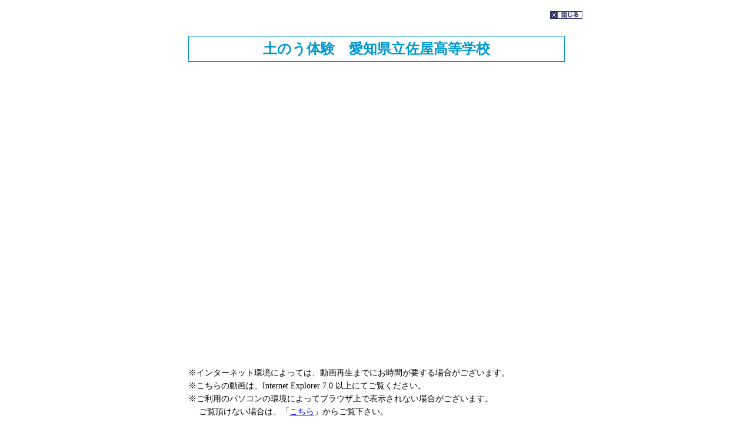

--- FILE ---
content_type: text/html
request_url: https://aikenkyo.or.jp/13donou_movie/content/20141015/index.html
body_size: 2440
content:
<html>
<head>
<title>土のう体験　愛知県立佐屋高等学校</title>
<meta http-equiv="Content-Type" content="text/html; charset=Shift_JIS">
<style type="text/css">
<!--
.line-height {line-height: 180%}
.text_left {text-align: left; padding-left: 30px }
-->
</style>
</head>
<body bgcolor="#FFFFFF" text="#000000">
<center>
  <table width="700" border="0" cellpadding="0" cellspacing="0">
    <tr>
      <td>
        <div align="right"><a href="javascript:window.close();"><img src="../../../00data/00-common/close.gif" alt="閉じる" width="55" height="35" border="0"></a></div>
      </td>
    </tr>
  </table>
  <br>
  <table width=640 border=0 cellpadding=0 cellspacing=0>
    <tr>
      <td align="center" bgcolor="#0099CC"><table width="100%" border="0" cellspacing="1" cellpadding="5">
          <tr>
            <td align="center" bgcolor="#FFFFFF"><font color="#0099CC" size="5">
            <strong>
              土のう体験　愛知県立佐屋高等学校
            </strong></font></td>
          </tr>
        </table>
      </td>
    </tr>
  </table>
  <br>
  <table width="640" border="0" cellpadding="0" cellspacing="0" style = "margin: 0px 0px 0px 0px;">
    <tr>
      <td align = "center">
        <embed type="application/x-mplayer2" pluginspage="http://www.microsoft.com/Windows/MediaPlayer/" src="data/donou141015.wmv" width="640" height="480" autostart="false" showcontrols="true"></embed>
      </td>
    </tr>
  </table>
  <div align = "center">
    <table width = "640" border="0" cellpadding="0" cellspacing="0" style = "margin: 0px 0px 0px 0px;">
      <tr>
        <td>
          <p style = "margin: 20px 0px 0px 0px; line-height: 160%; font-size:14px;">
            ※インターネット環境によっては、動画再生までにお時間が要する場合がございます。<br />
            ※こちらの動画は、Internet&nbsp;Explorer&nbsp;7.0&nbsp;以上にてご覧ください。<br />
            ※ご利用のパソコンの環境によってブラウザ上で表示されない場合がございます。<br />
            　&nbsp;ご覧頂けない場合は、「<a href = "data/donou141015.wmv">こちら</a>」からご覧下さい。
          </p>
        </td>
      </tr>
    </table>
  </div>
  <br>
  <table width="700" border="0" cellpadding="0" cellspacing="0">
    <tr>
      <td>
        <div align="right"><a href="javascript:window.close();"><img src="../../../00data/00-common/close.gif" alt="閉じる" width="55" height="35" border="0"></a></div>
      </td>
    </tr>
  </table>
</center>
</body>
</html>
